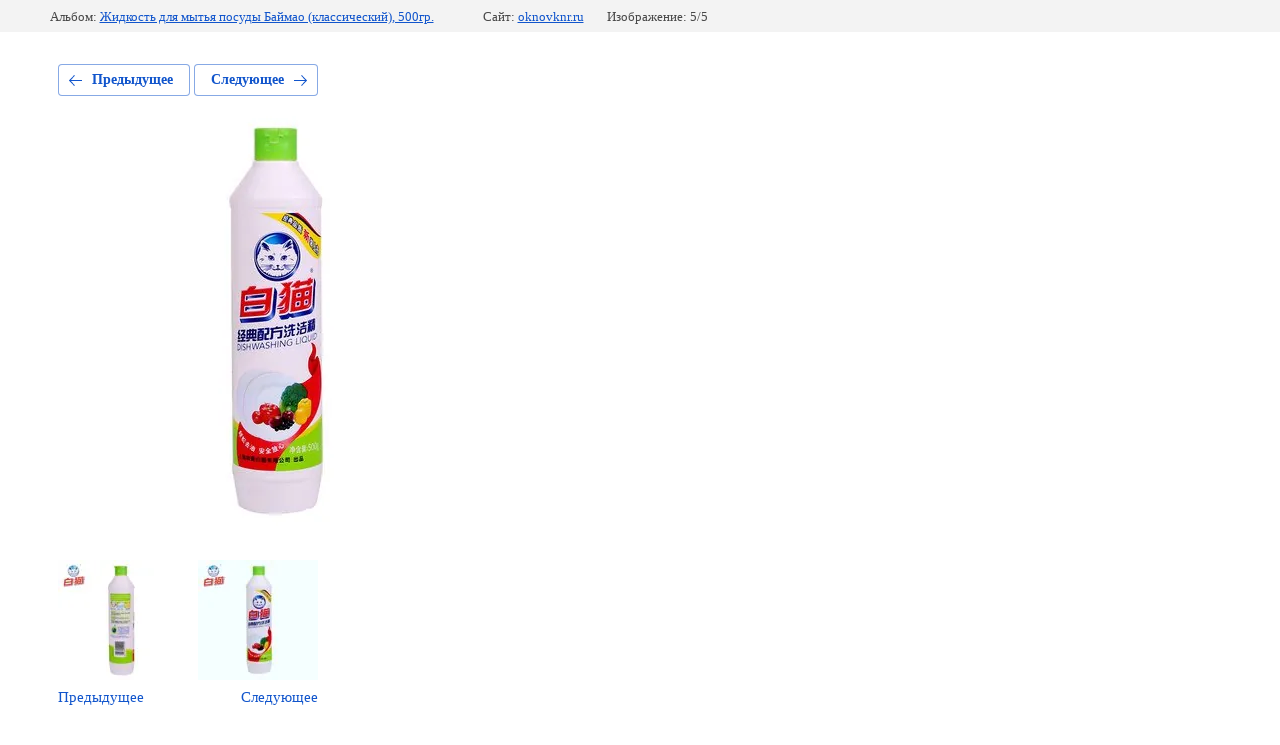

--- FILE ---
content_type: text/html; charset=utf-8
request_url: https://oknovknr.ru/credstvo-dlya-mytya-posudy/photo/500g-1
body_size: 2792
content:
			
	
	
	




	






	<!doctype html>
	<html lang="ru">
	<head>
		<meta charset="UTF-8">
		<meta name="robots" content="all"/>
		<title>500g (1)</title>
		<meta http-equiv="Content-Type" content="text/html; charset=UTF-8" />
		<meta name="description" content="500g (1)" />
		<meta name="keywords" content="500g (1)" />
		<meta name="viewport" content="width=device-width, initial-scale=1.0, maximum-scale=1.0, user-scalable=no">
		<meta name="yandex-verification" content="a7e6b40e73b84608" />

            <!-- 46b9544ffa2e5e73c3c971fe2ede35a5 -->
            <script src='/shared/s3/js/lang/ru.js'></script>
            <script src='/shared/s3/js/common.min.js'></script>
        <link rel='stylesheet' type='text/css' href='/shared/s3/css/calendar.css' /><link rel='stylesheet' type='text/css' href='/shared/highslide-4.1.13/highslide.min.css'/>
<script type='text/javascript' src='/shared/highslide-4.1.13/highslide-full.packed.js'></script>
<script type='text/javascript'>
hs.graphicsDir = '/shared/highslide-4.1.13/graphics/';
hs.outlineType = null;
hs.showCredits = false;
hs.lang={cssDirection:'ltr',loadingText:'Загрузка...',loadingTitle:'Кликните чтобы отменить',focusTitle:'Нажмите чтобы перенести вперёд',fullExpandTitle:'Увеличить',fullExpandText:'Полноэкранный',previousText:'Предыдущий',previousTitle:'Назад (стрелка влево)',nextText:'Далее',nextTitle:'Далее (стрелка вправо)',moveTitle:'Передвинуть',moveText:'Передвинуть',closeText:'Закрыть',closeTitle:'Закрыть (Esc)',resizeTitle:'Восстановить размер',playText:'Слайд-шоу',playTitle:'Слайд-шоу (пробел)',pauseText:'Пауза',pauseTitle:'Приостановить слайд-шоу (пробел)',number:'Изображение %1/%2',restoreTitle:'Нажмите чтобы посмотреть картинку, используйте мышь для перетаскивания. Используйте клавиши вперёд и назад'};</script>
<link rel="icon" href="/favicon.png" type="image/png">

<!--s3_require-->
<link rel="stylesheet" href="/g/basestyle/1.0.1/gallery2/gallery2.css" type="text/css"/>
<link rel="stylesheet" href="/g/basestyle/1.0.1/user/user.css" type="text/css"/>
<link rel="stylesheet" href="/g/basestyle/1.0.1/gallery2/gallery2.blue.css" type="text/css"/>
<script type="text/javascript" src="/g/basestyle/1.0.1/gallery2/gallery2.js" async></script>
<link rel="stylesheet" href="/g/basestyle/1.0.1/user/user.blue.css" type="text/css"/>
<script type="text/javascript" src="/g/basestyle/1.0.1/user/user.js" async></script>
<!--/s3_require-->

<!--s3_goal-->
<script src="/g/s3/goal/1.0.0/s3.goal.js"></script>
<script>new s3.Goal({map:{"19709":{"goal_id":"19709","object_id":"32253507","event":"submit","system":"metrika","label":"Tire02","code":"anketa"},"60651":{"goal_id":"60651","object_id":"16136851","event":"submit","system":"metrika","label":"clik","code":"anketa"},"60851":{"goal_id":"60851","object_id":"20239051","event":"submit","system":"metrika","label":"confirm","code":"anketa"},"61051":{"goal_id":"61051","object_id":"19597651","event":"submit","system":"metrika","label":"clik","code":"anketa"},"61251":{"goal_id":"61251","object_id":"19598251","event":"submit","system":"metrika","label":"send","code":"anketa"},"61451":{"goal_id":"61451","object_id":"19156651","event":"submit","system":"metrika","label":"clothes","code":"anketa"},"61651":{"goal_id":"61651","object_id":"19157251","event":"submit","system":"metrika","label":"pants","code":"anketa"},"61851":{"goal_id":"61851","object_id":"19157451","event":"submit","system":"metrika","label":"hat","code":"anketa"},"144651":{"goal_id":"144651","object_id":"33423851","event":"submit","system":"metrika","label":"tape4","code":"anketa"},"144851":{"goal_id":"144851","object_id":"33423251","event":"submit","system":"metrika","label":"tape3","code":"anketa"},"147051":{"goal_id":"147051","object_id":"37670451","event":"submit","system":"metrika","label":"tyre1","code":"anketa"},"147251":{"goal_id":"147251","object_id":"37671051","event":"submit","system":"metrika","label":"tyre2","code":"anketa"},"148651":{"goal_id":"148651","object_id":"51054851","event":"submit","system":"metrika","label":"detergent-1","code":"anketa"},"148851":{"goal_id":"148851","object_id":"51055451","event":"submit","system":"metrika","label":"detergent-2","code":"anketa"},"178251":{"goal_id":"178251","object_id":"66542851","event":"submit","system":"metrika","label":"hose","code":"anketa"},"178451":{"goal_id":"178451","object_id":"63406851","event":"submit","system":"metrika","label":"hose-02","code":"anketa"},"178651":{"goal_id":"178651","object_id":"63406251","event":"submit","system":"metrika","label":"hose01","code":"anketa"},"644707":{"goal_id":"644707","object_id":"20239051","event":"submit","system":"metrika","label":"TIRE","code":"anketa"},"663707":{"goal_id":"663707","object_id":"43832707","event":"submit","system":"metrika","label":"TIRE","code":"anketa"},"664307":{"goal_id":"664307","object_id":"45457307","event":"submit","system":"metrika","label":"silk","code":"anketa"},"1418309":{"goal_id":"1418309","object_id":"89048709","event":"submit","system":"metrika","label":"sweeper","code":"anketa"}}, goals: [], ecommerce:[]});</script>
<!--/s3_goal-->

	</head>
	<body>
		<div class="g-page g-page-gallery2 g-page-gallery2--photo">

		
		
			<div class="g-panel g-panel--fill g-panel--no-rounded g-panel--fixed-top">
	<div class="g-gallery2-info ">
					<div class="g-gallery2-info__item">
				<div class="g-gallery2-info__item-label">Альбом:</div>
				<a href="/credstvo-dlya-mytya-posudy/album/zhidkost-dlya-mytya-posudy-bajmao-klassicheskij-500gr" class="g-gallery2-info__item-value">Жидкость для мытья посуды Баймао (классический), 500гр.</a>
			</div>
				<div class="g-gallery2-info__item">
			<div class="g-gallery2-info__item-label">Сайт:</div>
			<a href="//oknovknr.ru" class="g-gallery2-info__item-value">oknovknr.ru</a>

			<div class="g-gallery2-info__item-label">Изображение: 5/5</div>
		</div>
	</div>
</div>
			<h1></h1>
			
										
										
			
			
			<a href="/credstvo-dlya-mytya-posudy/photo/500g-2" class="g-button g-button--invert g-button--arr-left">Предыдущее</a>
			<a href="/credstvo-dlya-mytya-posudy/photo/500g-5" class="g-button g-button--invert g-button--arr-right">Следующее</a>

			
			<div class="g-gallery2-preview ">
	<img src="/thumb/2/1pNcjDfuV5qSwBILtkT1CQ/800r600/d/500g_1.jpg">
</div>

			
			<a href="/credstvo-dlya-mytya-posudy/photo/500g-2" class="g-gallery2-thumb g-gallery2-thumb--prev">
	<span class="g-gallery2-thumb__image"><img src="/thumb/2/AtYIeT1JFgtpl5rCOn7qBA/160r120/d/500g_2.jpg"></span>
	<span class="g-link g-link--arr-left">Предыдущее</span>
</a>
			
			<a href="/credstvo-dlya-mytya-posudy/photo/500g-5" class="g-gallery2-thumb g-gallery2-thumb--next">
	<span class="g-gallery2-thumb__image"><img src="/thumb/2/oAHI-D70QSuAz4Zc4BqYOQ/160r120/d/500g_5.jpg"></span>
	<span class="g-link g-link--arr-right">Следующее</span>
</a>
			
			<div class="g-line"><a href="/credstvo-dlya-mytya-posudy/album/zhidkost-dlya-mytya-posudy-bajmao-klassicheskij-500gr" class="g-button g-button--invert">Вернуться в галерею</a></div>

		
			</div>

	
<!-- assets.bottom -->
<!-- </noscript></script></style> -->
<script src="/my/s3/js/site.min.js?1768978399" ></script>
<script src="/my/s3/js/site/defender.min.js?1768978399" ></script>
<script src="https://cp.onicon.ru/loader/675abb1eb887ee48138b4573.js" data-auto async></script>
<script >/*<![CDATA[*/
var megacounter_key="6d1183b04d1f8063d7a65d4411b526d8";
(function(d){
    var s = d.createElement("script");
    s.src = "//counter.megagroup.ru/loader.js?"+new Date().getTime();
    s.async = true;
    d.getElementsByTagName("head")[0].appendChild(s);
})(document);
/*]]>*/</script>
<script >/*<![CDATA[*/
$ite.start({"sid":827522,"vid":901672,"aid":958646,"stid":17,"cp":21,"active":true,"domain":"oknovknr.ru","lang":"ru","trusted":false,"debug":false,"captcha":3});
/*]]>*/</script>
<!-- /assets.bottom -->
</body>
	</html>


--- FILE ---
content_type: text/javascript
request_url: https://counter.megagroup.ru/6d1183b04d1f8063d7a65d4411b526d8.js?r=&s=1280*720*24&u=https%3A%2F%2Foknovknr.ru%2Fcredstvo-dlya-mytya-posudy%2Fphoto%2F500g-1&t=500g%20(1)&fv=0,0&en=1&rld=0&fr=0&callback=_sntnl1769100929083&1769100929083
body_size: 87
content:
//:1
_sntnl1769100929083({date:"Thu, 22 Jan 2026 16:55:29 GMT", res:"1"})